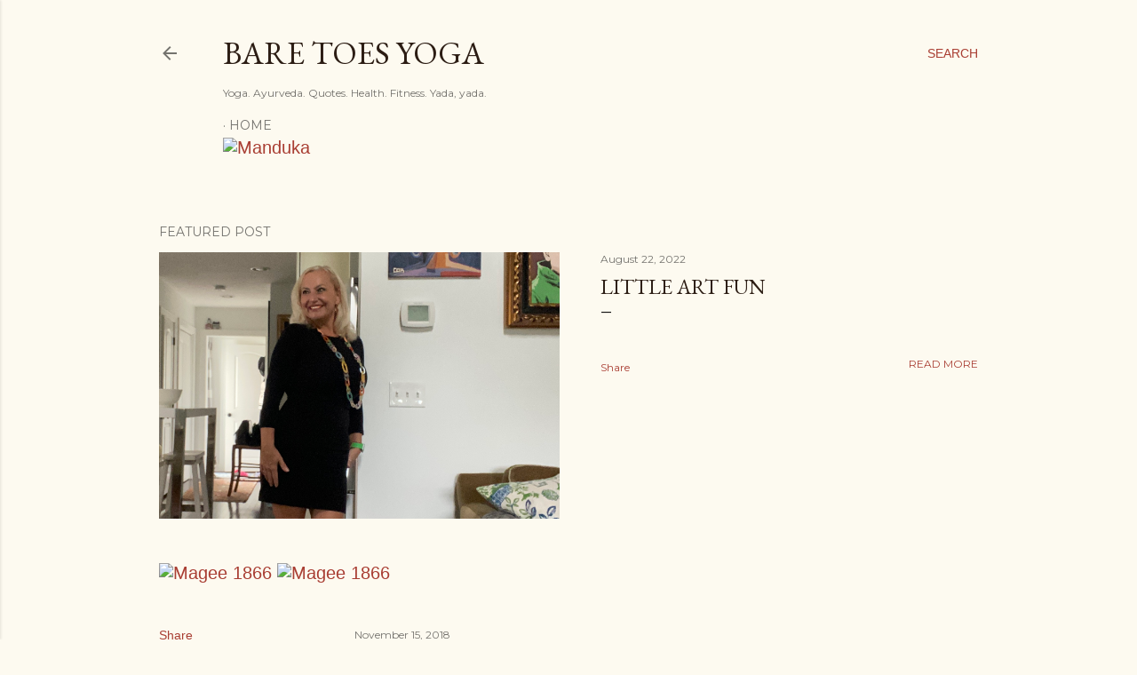

--- FILE ---
content_type: text/html; charset=utf-8
request_url: https://www.google.com/recaptcha/api2/aframe
body_size: 268
content:
<!DOCTYPE HTML><html><head><meta http-equiv="content-type" content="text/html; charset=UTF-8"></head><body><script nonce="Nco0J-kFWMcZo-GW8TRiuQ">/** Anti-fraud and anti-abuse applications only. See google.com/recaptcha */ try{var clients={'sodar':'https://pagead2.googlesyndication.com/pagead/sodar?'};window.addEventListener("message",function(a){try{if(a.source===window.parent){var b=JSON.parse(a.data);var c=clients[b['id']];if(c){var d=document.createElement('img');d.src=c+b['params']+'&rc='+(localStorage.getItem("rc::a")?sessionStorage.getItem("rc::b"):"");window.document.body.appendChild(d);sessionStorage.setItem("rc::e",parseInt(sessionStorage.getItem("rc::e")||0)+1);localStorage.setItem("rc::h",'1768428430971');}}}catch(b){}});window.parent.postMessage("_grecaptcha_ready", "*");}catch(b){}</script></body></html>